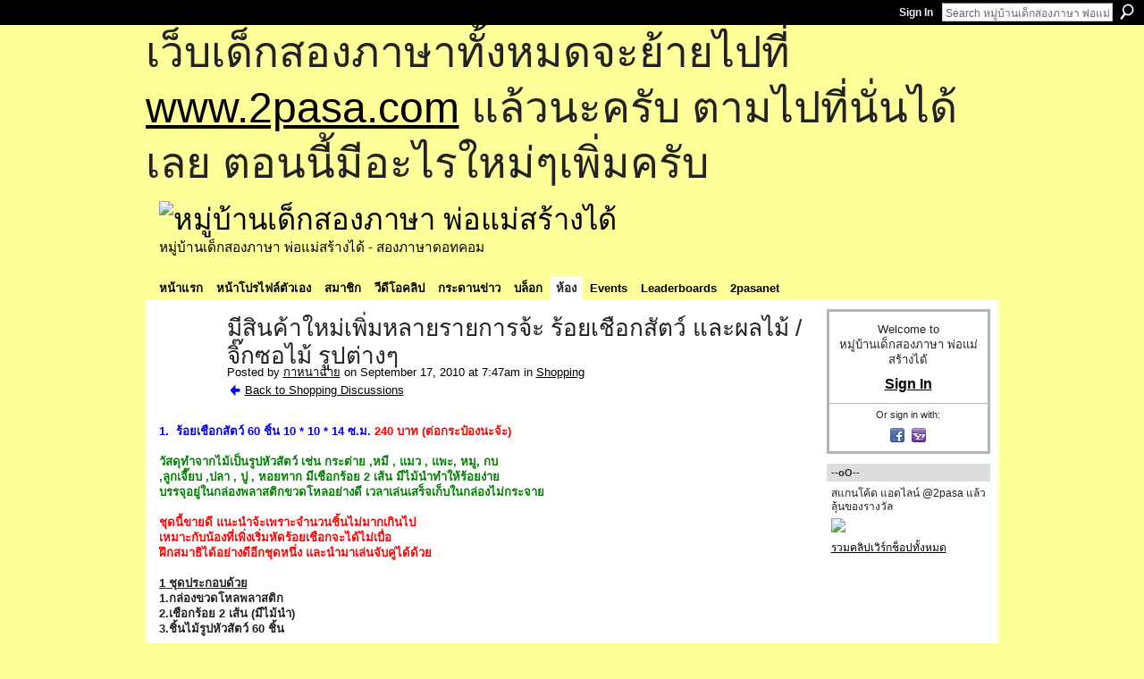

--- FILE ---
content_type: text/html; charset=UTF-8
request_url: https://go2pasa.ning.com/group/shopping/forum/topics/2456660:Topic:413369?commentId=2456660%3AComment%3A413439&groupId=2456660%3AGroup%3A37135
body_size: 82422
content:
<!DOCTYPE html>
<html lang="en" xmlns:og="http://ogp.me/ns#" xmlns:fb="http://www.facebook.com/2008/fbml">
    <head data-layout-view="default">
<script>
    window.dataLayer = window.dataLayer || [];
        </script>
<!-- Google Tag Manager -->
<script>(function(w,d,s,l,i){w[l]=w[l]||[];w[l].push({'gtm.start':
new Date().getTime(),event:'gtm.js'});var f=d.getElementsByTagName(s)[0],
j=d.createElement(s),dl=l!='dataLayer'?'&l='+l:'';j.async=true;j.src=
'https://www.googletagmanager.com/gtm.js?id='+i+dl;f.parentNode.insertBefore(j,f);
})(window,document,'script','dataLayer','GTM-T5W4WQ');</script>
<!-- End Google Tag Manager -->
            <meta http-equiv="Content-Type" content="text/html; charset=utf-8" />
    <title>มีสินค้าใหม่เพิ่มหลายรายการจ้ะ   ร้อยเชือกสัตว์ และผลไม้  / จิ๊กซอไม้ รูปต่างๆ - หมู่บ้านเด็กสองภาษา พ่อแม่สร้างได้</title>
    <link rel="icon" href="https://go2pasa.ning.com/favicon.ico" type="image/x-icon" />
    <link rel="SHORTCUT ICON" href="https://go2pasa.ning.com/favicon.ico" type="image/x-icon" />
    <meta name="description" content="1.  ร้อยเชือกสัตว์ 60 ชิ้น 10 * 10 * 14 ซ.ม. 240 บาท (ต่อกระป๋องนะจ้ะ) วัสดุทำจากไม้เป็นรูปหัวสัตว์ เช่น กระต่าย ,หมี , แมว , แพะ, หมู, กบ,ลูกเจี๊ยบ ,ปลา , ปู…" />
<meta name="title" content="มีสินค้าใหม่เพิ่มหลายรายการจ้ะ   ร้อยเชือกสัตว์ และผลไม้  / จิ๊กซอไม้ รูปต่างๆ" />
<meta property="og:type" content="website" />
<meta property="og:url" content="https://go2pasa.ning.com/forum/topics/2456660:Topic:413369?groupUrl=shopping&amp;commentId=2456660%3AComment%3A413439&amp;groupId=2456660%3AGroup%3A37135" />
<meta property="og:title" content="มีสินค้าใหม่เพิ่มหลายรายการจ้ะ   ร้อยเชือกสัตว์ และผลไม้  / จิ๊กซอไม้ รูปต่างๆ" />
<meta property="og:image" content="http://storage.ning.com/topology/rest/1.0/file/get/1799789149?profile=original">
<meta name="twitter:card" content="summary" />
<meta name="twitter:title" content="มีสินค้าใหม่เพิ่มหลายรายการจ้ะ   ร้อยเชือกสัตว์ และผลไม้  / จิ๊กซอไม้ รูปต่างๆ" />
<meta name="twitter:description" content="1.  ร้อยเชือกสัตว์ 60 ชิ้น 10 * 10 * 14 ซ.ม. 240 บาท (ต่อกระป๋องนะจ้ะ) วัสดุทำจากไม้เป็นรูปหัวสัตว์ เช่น กระต่าย ,หมี , แมว , แพะ, หมู, กบ,ลูกเจี๊ยบ ,ปลา , ปู…" />
<meta name="twitter:image" content="http://storage.ning.com/topology/rest/1.0/file/get/1799789149?profile=original" />
<link rel="image_src" href="http://storage.ning.com/topology/rest/1.0/file/get/1799789149?profile=original" />
<script type="text/javascript">
    djConfig = { preventBackButtonFix: false, isDebug: false }
ning = {"CurrentApp":{"premium":true,"iconUrl":"https:\/\/storage.ning.com\/topology\/rest\/1.0\/file\/get\/2746066259?profile=UPSCALE_150x150","url":"httpsgo2pasa.ning.com","domains":["2pasa.com"],"online":true,"privateSource":true,"id":"go2pasa","appId":2456660,"description":"\u0e08\u0e32\u0e01\u0e1a\u0e49\u0e32\u0e19\u0e44\u0e21\u0e48\u0e01\u0e35\u0e48\u0e2b\u0e25\u0e31\u0e07\u0e02\u0e2d\u0e07\u0e1c\u0e39\u0e49\u0e40\u0e2b\u0e47\u0e19\u0e14\u0e49\u0e27\u0e22\u0e01\u0e31\u0e1a\u0e41\u0e19\u0e27\u0e17\u0e32\u0e07\u0e2a\u0e2d\u0e19\u0e20\u0e32\u0e29\u0e32\u0e17\u0e35\u0e48\u0e2a\u0e2d\u0e07\u0e43\u0e2b\u0e49\u0e01\u0e31\u0e1a\u0e25\u0e39\u0e01 \u0e42\u0e14\u0e22\u0e43\u0e0a\u0e49\u0e27\u0e34\u0e18\u0e35\u0e2a\u0e2d\u0e19\u0e41\u0e1a\u0e1a\u0e40\u0e14\u0e47\u0e01\u0e2a\u0e2d\u0e07\u0e20\u0e32\u0e29\u0e32 \u0e17\u0e33\u0e43\u0e2b\u0e49\u0e40\u0e01\u0e34\u0e14\u0e04\u0e23\u0e2d\u0e1a\u0e04\u0e23\u0e31\u0e27\u0e2a\u0e2d\u0e07\u0e20\u0e32\u0e29\u0e32\u0e02\u0e36\u0e49\u0e19\u0e40\u0e1b\u0e47\u0e19\u0e2b\u0e21\u0e39\u0e48\u0e1a\u0e49\u0e32\u0e19\u0e41\u0e2b\u0e48\u0e07\u0e19\u0e35\u0e49","name":"\u0e2b\u0e21\u0e39\u0e48\u0e1a\u0e49\u0e32\u0e19\u0e40\u0e14\u0e47\u0e01\u0e2a\u0e2d\u0e07\u0e20\u0e32\u0e29\u0e32 \u0e1e\u0e48\u0e2d\u0e41\u0e21\u0e48\u0e2a\u0e23\u0e49\u0e32\u0e07\u0e44\u0e14\u0e49","owner":"pongrapee","createdDate":"2008-10-31T12:21:26.127Z","runOwnAds":false},"CurrentProfile":null,"maxFileUploadSize":5};
        (function(){
            if (!window.ning) { return; }

            var age, gender, rand, obfuscated, combined;

            obfuscated = document.cookie.match(/xgdi=([^;]+)/);
            if (obfuscated) {
                var offset = 100000;
                obfuscated = parseInt(obfuscated[1]);
                rand = obfuscated / offset;
                combined = (obfuscated % offset) ^ rand;
                age = combined % 1000;
                gender = (combined / 1000) & 3;
                gender = (gender == 1 ? 'm' : gender == 2 ? 'f' : 0);
                ning.viewer = {"age":age,"gender":gender};
            }
        })();

        if (window.location.hash.indexOf('#!/') == 0) {
        window.location.replace(window.location.hash.substr(2));
    }
    window.xg = window.xg || {};
xg.captcha = {
    'shouldShow': false,
    'siteKey': '6Ldf3AoUAAAAALPgNx2gcXc8a_5XEcnNseR6WmsT'
};
xg.addOnRequire = function(f) { xg.addOnRequire.functions.push(f); };
xg.addOnRequire.functions = [];
xg.addOnFacebookLoad = function (f) { xg.addOnFacebookLoad.functions.push(f); };
xg.addOnFacebookLoad.functions = [];
xg._loader = {
    p: 0,
    loading: function(set) {  this.p++; },
    onLoad: function(set) {
                this.p--;
        if (this.p == 0 && typeof(xg._loader.onDone) == 'function') {
            xg._loader.onDone();
        }
    }
};
xg._loader.loading('xnloader');
if (window.bzplcm) {
    window.bzplcm._profileCount = 0;
    window.bzplcm._profileSend = function() { if (window.bzplcm._profileCount++ == 1) window.bzplcm.send(); };
}
xg._loader.onDone = function() {
            if(window.bzplcm)window.bzplcm.start('ni');
        xg.shared.util.parseWidgets();    var addOnRequireFunctions = xg.addOnRequire.functions;
    xg.addOnRequire = function(f) { f(); };
    try {
        if (addOnRequireFunctions) { dojo.lang.forEach(addOnRequireFunctions, function(onRequire) { onRequire.apply(); }); }
    } catch (e) {
        if(window.bzplcm)window.bzplcm.ts('nx').send();
        throw e;
    }
    if(window.bzplcm) { window.bzplcm.stop('ni'); window.bzplcm._profileSend(); }
};
window.xn = { track: { event: function() {}, pageView: function() {}, registerCompletedFlow: function() {}, registerError: function() {}, timer: function() { return { lapTime: function() {} }; } } };</script>
<meta name="medium" content="news" /><link rel="alternate" type="application/atom+xml" title="มีสินค้าใหม่เพิ่มหลายรายการจ้ะ   ร้อยเชือกสัตว์ และผลไม้  / จิ๊กซอไม้ รูปต่างๆ - หมู่บ้านเด็กสองภาษา พ่อแม่สร้างได้" href="https://go2pasa.ning.com/forum/topics/2456660:Topic:413369?groupUrl=shopping&amp;commentId=2456660%3AComment%3A413439&amp;groupId=2456660%3AGroup%3A37135&amp;feed=yes&amp;xn_auth=no" /><link rel="alternate" type="application/atom+xml" title="Shopping - หมู่บ้านเด็กสองภาษา พ่อแม่สร้างได้" href="https://go2pasa.ning.com/group/shopping/forum?sort=mostRecent&amp;feed=yes&amp;xn_auth=no" />
<style type="text/css" media="screen,projection">
#xg_navigation ul div.xg_subtab ul li a {
    color:#555555;
    background:#F2F2F2;
}
#xg_navigation ul div.xg_subtab ul li a:hover {
    color:#222222;
    background:#D3DADE;
}
</style>

<style type="text/css" media="screen,projection">
@import url("https://static.ning.com/socialnetworkmain/widgets/index/css/common.min.css?xn_version=1229287718");
@import url("https://static.ning.com/socialnetworkmain/widgets/forum/css/component.min.css?xn_version=148829171");

</style>

<style type="text/css" media="screen,projection">
@import url("/generated-69468fcb9b5103-99555189-css?xn_version=202512201152");

</style>

<style type="text/css" media="screen,projection">
@import url("/generated-69468fcb305ed3-28803778-css?xn_version=202512201152");

</style>

<!--[if IE 6]>
    <link rel="stylesheet" type="text/css" href="https://static.ning.com/socialnetworkmain/widgets/index/css/common-ie6.min.css?xn_version=463104712" />
<![endif]-->
<!--[if IE 7]>
<link rel="stylesheet" type="text/css" href="https://static.ning.com/socialnetworkmain/widgets/index/css/common-ie7.css?xn_version=2712659298" />
<![endif]-->
<link rel="EditURI" type="application/rsd+xml" title="RSD" href="https://go2pasa.ning.com/profiles/blog/rsd" />
<script type="text/javascript">(function(a,b){if(/(android|bb\d+|meego).+mobile|avantgo|bada\/|blackberry|blazer|compal|elaine|fennec|hiptop|iemobile|ip(hone|od)|iris|kindle|lge |maemo|midp|mmp|netfront|opera m(ob|in)i|palm( os)?|phone|p(ixi|re)\/|plucker|pocket|psp|series(4|6)0|symbian|treo|up\.(browser|link)|vodafone|wap|windows (ce|phone)|xda|xiino/i.test(a)||/1207|6310|6590|3gso|4thp|50[1-6]i|770s|802s|a wa|abac|ac(er|oo|s\-)|ai(ko|rn)|al(av|ca|co)|amoi|an(ex|ny|yw)|aptu|ar(ch|go)|as(te|us)|attw|au(di|\-m|r |s )|avan|be(ck|ll|nq)|bi(lb|rd)|bl(ac|az)|br(e|v)w|bumb|bw\-(n|u)|c55\/|capi|ccwa|cdm\-|cell|chtm|cldc|cmd\-|co(mp|nd)|craw|da(it|ll|ng)|dbte|dc\-s|devi|dica|dmob|do(c|p)o|ds(12|\-d)|el(49|ai)|em(l2|ul)|er(ic|k0)|esl8|ez([4-7]0|os|wa|ze)|fetc|fly(\-|_)|g1 u|g560|gene|gf\-5|g\-mo|go(\.w|od)|gr(ad|un)|haie|hcit|hd\-(m|p|t)|hei\-|hi(pt|ta)|hp( i|ip)|hs\-c|ht(c(\-| |_|a|g|p|s|t)|tp)|hu(aw|tc)|i\-(20|go|ma)|i230|iac( |\-|\/)|ibro|idea|ig01|ikom|im1k|inno|ipaq|iris|ja(t|v)a|jbro|jemu|jigs|kddi|keji|kgt( |\/)|klon|kpt |kwc\-|kyo(c|k)|le(no|xi)|lg( g|\/(k|l|u)|50|54|\-[a-w])|libw|lynx|m1\-w|m3ga|m50\/|ma(te|ui|xo)|mc(01|21|ca)|m\-cr|me(rc|ri)|mi(o8|oa|ts)|mmef|mo(01|02|bi|de|do|t(\-| |o|v)|zz)|mt(50|p1|v )|mwbp|mywa|n10[0-2]|n20[2-3]|n30(0|2)|n50(0|2|5)|n7(0(0|1)|10)|ne((c|m)\-|on|tf|wf|wg|wt)|nok(6|i)|nzph|o2im|op(ti|wv)|oran|owg1|p800|pan(a|d|t)|pdxg|pg(13|\-([1-8]|c))|phil|pire|pl(ay|uc)|pn\-2|po(ck|rt|se)|prox|psio|pt\-g|qa\-a|qc(07|12|21|32|60|\-[2-7]|i\-)|qtek|r380|r600|raks|rim9|ro(ve|zo)|s55\/|sa(ge|ma|mm|ms|ny|va)|sc(01|h\-|oo|p\-)|sdk\/|se(c(\-|0|1)|47|mc|nd|ri)|sgh\-|shar|sie(\-|m)|sk\-0|sl(45|id)|sm(al|ar|b3|it|t5)|so(ft|ny)|sp(01|h\-|v\-|v )|sy(01|mb)|t2(18|50)|t6(00|10|18)|ta(gt|lk)|tcl\-|tdg\-|tel(i|m)|tim\-|t\-mo|to(pl|sh)|ts(70|m\-|m3|m5)|tx\-9|up(\.b|g1|si)|utst|v400|v750|veri|vi(rg|te)|vk(40|5[0-3]|\-v)|vm40|voda|vulc|vx(52|53|60|61|70|80|81|83|85|98)|w3c(\-| )|webc|whit|wi(g |nc|nw)|wmlb|wonu|x700|yas\-|your|zeto|zte\-/i.test(a.substr(0,4)))window.location.replace(b)})(navigator.userAgent||navigator.vendor||window.opera,'https://go2pasa.ning.com/m/group/discussion?id=2456660%3ATopic%3A413369');</script>
    </head>
    <body>
<!-- Google Tag Manager (noscript) -->
<noscript><iframe src="https://www.googletagmanager.com/ns.html?id=GTM-T5W4WQ"
height="0" width="0" style="display:none;visibility:hidden"></iframe></noscript>
<!-- End Google Tag Manager (noscript) -->
        <div id='fb-root'></div>
<script>
  window.fbAsyncInit = function () {
    FB.init({
      appId      : null, 
      status     : true,   
      cookie     : true,   
      xfbml      : true, 
      version    : 'v2.3'  
    });
    var n = xg.addOnFacebookLoad.functions.length;
    for (var i = 0; i < n; i++) {
      xg.addOnFacebookLoad.functions[i]();
    }
    xg.addOnFacebookLoad = function (f) { f(); };
    xg.addOnFacebookLoad.functions = [];
  };
  (function() {
    var e = document.createElement('script');
    e.src = document.location.protocol + '//connect.facebook.net/en_US/sdk.js';
    e.async = true;
    document.getElementById('fb-root').appendChild(e);
  })();
</script>        <div id="xn_bar">
            <div id="xn_bar_menu">
                <div id="xn_bar_menu_branding" >
                                    </div>

                <div id="xn_bar_menu_more">
                    <form id="xn_bar_menu_search" method="GET" action="https://go2pasa.ning.com/main/search/search">
                        <fieldset>
                            <input type="text" name="q" id="xn_bar_menu_search_query" value="Search หมู่บ้านเด็กสองภาษา พ่อแม่สร้างได้" _hint="Search หมู่บ้านเด็กสองภาษา พ่อแม่สร้างได้" accesskey="4" class="text xj_search_hint" />
                            <a id="xn_bar_menu_search_submit" href="#" onclick="document.getElementById('xn_bar_menu_search').submit();return false">Search</a>
                        </fieldset>
                    </form>
                </div>

                            <ul id="xn_bar_menu_tabs">
                                            <li><a href="https://go2pasa.ning.com/main/authorization/signIn?target=https%3A%2F%2Fgo2pasa.ning.com%2Fforum%2Ftopics%2F2456660%3ATopic%3A413369%3FgroupUrl%3Dshopping%26commentId%3D2456660%253AComment%253A413439%26groupId%3D2456660%253AGroup%253A37135">Sign In</a></li>
                                    </ul>
                        </div>
        </div>
        
        <div id="xg_ad_above_header" class="xg_ad xj_ad_above_header"><div class="xg_module module-plain  html_module module_text xg_reset" data-module_name="text"
        >
            <div class="xg_module_body xg_user_generated">
            <p><span style="font-size: 36pt;">เว็บเด็กสองภาษาทั้งหมดจะย้ายไปที่ <a href="http://www.2pasa.com" target="_blank" rel="noopener">www.2pasa.com</a> แล้วนะครับ ตามไปที่นั่นได้เลย ตอนนี้มีอะไรใหม่ๆเพิ่มครับ</span></p>
        </div>
        </div>
</div>
        <div id="xg" class="xg_theme xg_widget_forum xg_widget_forum_topic xg_widget_forum_topic_show" data-layout-pack="classic">
            <div id="xg_head">
                <div id="xg_masthead">
                    <p id="xg_sitename"><a id="application_name_header_link" href="/"><img src="https://storage.ning.com/topology/rest/1.0/file/get/1979825705?profile=RESIZE_320x320" alt="หมู่บ้านเด็กสองภาษา พ่อแม่สร้างได้"></a></p>
                    <p id="xg_sitedesc" class="xj_site_desc">หมู่บ้านเด็กสองภาษา พ่อแม่สร้างได้ - สองภาษาดอทคอม</p>
                </div>
                <div id="xg_navigation">
                    <ul>
    <li id="xg_tab_main" class="xg_subtab"><a href="/"><span>หน้าแรก</span></a></li><li id="xg_tab_profile" class="xg_subtab"><a href="/profiles"><span>หน้าโปรไฟล์ตัวเอง</span></a></li><li id="xg_tab_members" class="xg_subtab"><a href="/profiles/members/"><span>สมาชิก</span></a></li><li id="xg_tab_video" class="xg_subtab"><a href="/video"><span>วีดีโอคลิป</span></a></li><li id="xg_tab_forum" class="xg_subtab"><a href="/forum"><span>กระดานข่าว</span></a></li><li id="xg_tab_blogs" class="xg_subtab"><a href="/profiles/blog/list"><span>บล็อก</span></a></li><li id="xg_tab_groups" class="xg_subtab this"><a href="/groups"><span>ห้อง</span></a></li><li id="xg_tab_events" class="xg_subtab"><a href="/events"><span>Events</span></a></li><li id="xg_tab_leaderboards" class="xg_subtab"><a href="/leaderboards"><span>Leaderboards</span></a></li><li id="xg_tab_xn0" class="xg_subtab"><a href="/page/2pasanet-1"><span>2pasanet</span></a></li></ul>

                </div>
            </div>
            
            <div id="xg_body">
                
                <div class="xg_column xg_span-16 xj_classic_canvas">
                    <div class="xg_module xg_module_with_dialog">
    <div class="xg_headline xg_headline-img xg_headline-2l">
    <div class="ib"><span class="xg_avatar"><a class="fn url" href="http://go2pasa.ning.com/profile/1j580xhdwo1m1"  title="กาหนาฉ่าย"><span class="table_img dy-avatar dy-avatar-64 "><img  class="photo photo" src="https://storage.ning.com/topology/rest/1.0/file/get/1959262947?profile=RESIZE_64x64&amp;width=64&amp;height=64&amp;crop=1%3A1" alt="" /></span></a></span></div>
<div class="tb"><h1>มีสินค้าใหม่เพิ่มหลายรายการจ้ะ   ร้อยเชือกสัตว์ และผลไม้  / จิ๊กซอไม้ รูปต่างๆ</h1>
        <ul class="navigation byline">
            <li><a class="nolink">Posted by </a><a href="/profile/1j580xhdwo1m1">กาหนาฉ่าย</a><a class="nolink"> on September 17, 2010 at 7:47am in </a><a href="https://go2pasa.ning.com/group/shopping">Shopping</a></li>
            <li><a href="https://go2pasa.ning.com/group/shopping/forum" class="xg_sprite xg_sprite-back">Back to Shopping Discussions</a></li>
        </ul>
    </div>
</div>
    <div class="xg_module_body">
        <div class="discussion" data-category-id="">
            <div class="description">
                                <div class="xg_user_generated">
                    <font color="blue"><b>1.  ร้อยเชือกสัตว์ 60 ชิ้น 10 * 10 * 14 ซ.ม.</b></font> <font color="red"><b>240 บาท (ต่อกระป๋องนะจ้ะ)</b></font> <br/><br/><font color="green"><b>วัสดุทำจากไม้เป็นรูปหัวสัตว์ เช่น กระต่าย ,หมี , แมว , แพะ, หมู, กบ<br/>,ลูกเจี๊ยบ ,ปลา , ปู , หอยทาก มีเชือกร้อย 2 เส้น มีไม้นำทำให้ร้อยง่าย<br/>บรรจุอยู่ในกล่องพลาสติกขวดโหลอย่างดี เวลาเล่นเสร็จเก็บในกล่องไม่กระจาย</b></font> <br/><br/><font color="red"><b>ชุดนี้ขายดี แนะนำจ้ะเพราะจำนวนชิ้นไม่มากเกินไป<br/>เหมาะกับน้องที่เพิ่งเริ่มหัดร้อยเชือกจะได้ไม่เบื่อ<br/>ฝึกสมาธิได้อย่างดีอีกชุดหนึ่ง และนำมาเล่นจับคู่ได้ด้วย</b></font> <br/><br/><u><b>1 ชุดประกอบด้วย</b></u> <br/><b>1.กล่องขวดโหลพลาสติก<br/>2.เชือกร้อย 2 เส้น (มีไม้นำ)<br/>3.ชิ้นไม้รูปหัวสัตว์ 60 ชิ้น</b> <br/><br/><u><b>วิธีเล่น</b></u> <br/><font color="blue"><b>1.ร้อยแบ่งชนิดสัตว์<br/>น้องจะได้เข้าใจถึงความแตกต่างของสัตว์ชนิดต่างๆ <br/>2.ร้อยเรียงตามสีหรือสลับสี<br/>- ร้อยเรียงตามสี เช่น ร้อยสีเดียวกันให้หมดทีละสีไปเรื่อยๆ<br/>- ร้อยสลับสี เช่น แดง - เขียว - เหลือง - น้ำเงิน - ฟ้า - ชมพู<br/>แล้วเริ่มใหม่อีกครั้งเรียงตามสีข้างต้น เป็นการร้อยแบบอนุกรม (pattern) <br/>3.นำมาเล่นจับคู่สัตว์ได้ ทั้งหมด 60 ชิ้น (30 คู่) สัตว์ทั้งหมด 10 ชนิด</b></font> <br/><br/><font color="red"><b>- การร้อยเชือกเป็นการฝึกสมาธิให้นิ่งและฝึกกล้ามเนื้อมัดเล็ก ฝึกทักษะตาและมือให้สัมพันธ์สอดคล้องกัน<br/>- เรียนรู้เรื่องสี / เรื่องชนิดของสัตว์<br/></b></font><font color="blue"><b><br/></b></font>
<p style="text-align: left;"><img alt="" src="https://storage.ning.com/topology/rest/1.0/file/get/1799789149?profile=original"/></p>
<p style="text-align: left;"><img alt="" src="https://storage.ning.com/topology/rest/1.0/file/get/1799789304?profile=original"/></p>
<br/><font color="blue"><b><br/><br/>2.ร้อยเชือกหลากสี (Lacing Beads) ของ Melissa Doug 4 * 24.5 * 19 ซ.ม.</b></font> <font color="red"><b>490 บาท</b></font> <br/><br/><font color="green"><b>วัสดุทำจากไม้อย่างดีบรรจุในกล่องไม้สวยงาม หลากสีสัน ดึงดูดให้ชวนเล่น ของ Melissa Doug อิตาลี มีประโยชน์ค่ะชุดนี้เป็นการฝึกสมาธิอย่างดี<br/>ไม้ชิ้นใหญ่จับถนัดมือเหมาะกับน้องๆที่เริ่มหัดร้อยเชือก ทำให้ไม่เบื่อง่าย<br/>ตัวเชือกมีหัวนำทำให้ร้อยง่าย</b></font> <br/><br/><u><b>1 ชุดประกอบด้วย</b></u> <br/><font color="blue"><b>1.ชิ้นไม้รูปทรงต่างๆ 27 ชิ้น <br/>2.เชือก 2 เส้น (มีตัวนำ)</b></font> <br/><br/><font color="red"><b>- ฝึกสมาธิและฝึกความสัมพันธ์ของตาและมือให้สอดคล้องกัน<br/>- เรียนรู้เรื่องรูปทรง / ตัวเลข 1 - 10 / จำนวนนับ</b></font> <br/><br/><p style="text-align: left;"><img alt="" src="https://storage.ning.com/topology/rest/1.0/file/get/1799789521?profile=original"/></p>
<p style="text-align: left;"><img alt="" src="https://storage.ning.com/topology/rest/1.0/file/get/1799789655?profile=original"/></p>
<p style="text-align: left;"><img alt="" src="https://storage.ning.com/topology/rest/1.0/file/get/1799789770?profile=original"/></p>
<p style="text-align: left;"><br/></p>
<p style="text-align: left;"><br/></p>
<p style="text-align: left;"><br/></p>
<font color="blue"><b>3.Feel &amp; Find ของ Imaginarium (Toy R Us)</b></font> <font color="red"><b>ราคา 520 บาท</b></font> <br/><br/><font color="green"><b>วัสดุทำจากไม้อย่างดี ของ Imaginarium (Toy R Us) ส่งญี่ปุ่น<br/>มีถุงผ้าอย่างดีสำหรับเก็บบล็อคไม้ถือไปเล่นได้สะดวก ชุดนี้แนะนำค่ะ<br/>มีประโยชน์มากเป็นการฝึกสมาธิและฝึกเชาวน์ ไหวพริบ เรียนรู้คำศัพท์พื้นฐาน<br/>สิ่งที่อยู่รอบตัวทั้งภาษาอังกฤษและญี่ปุ่น</b></font> <br/><br/><u><b>1 ชุด ประกอบด้วย</b></u> <br/><br/><b>1.บล็อคไม้รูปต่างๆ 22 ชิ้น (ขนาดเฉลี่ย 1.5 - 6.5 ซ.ม.) เช่น เป็ด<br/>,ไก่ ,สุนัข ,แกะ ,แมว ,ช้าง ,วัว ,กระต่าย ,สามเหลี่ยม ,สี่เหลี่ยม ,วงกลม<br/>,หัวใจ ,ดาว, เครื่องหมายบวก ,ร่ม ,จักรยาน ,รถ ,รถไฟ , เครื่องบิน ,เรือ,<br/>คน ,ต้นไม้ <br/>2.บล็อคไม้สี่เหลี่ยมฉลุรูปเงา 22 ชิ้น ด้านหลังบล๊อคไม้มีคำศัพท์ภาษาอังกฤษและภาษาญี่ปุ่น <br/><br/>3.ถุงผ้าสำหรับใส่บล็อค 24 * 34 ซ.ม.</b> <br/><br/><b><u>วิธีเล่น</u></b> <br/><b>1.นำบล็อคไม้รูปต่างๆไปใส่ในบล็อคไม้ฉลุรูปเงาให้ถูกต้อง</b> <br/><br/><font color="blue"><b>คุณแม่อาจจะเล่าเรื่องราวโดยใช้บล็อคไม้ที่ให้มาผูกเป็นเรื่องราว เล่าเป็นนิทานให้น้องฟังได้จ้ะ</b></font> <br/><br/><font color="red"><b>- ฝึกสมาธิและฝึกเชาวน์ ไหวพริบ ปฏิภาณ<br/>- เรียนรู้คำศัพท์พื้นฐาน สิ่งที่อยู่รอบตัวทั้งภาษาอังกฤษและญี่ปุ่น <br/>- เรียนรู้เรื่องสี และรูปทรงต่างๆ</b></font> <br/><p style="text-align: left;"><img alt="" src="https://storage.ning.com/topology/rest/1.0/file/get/1799792380?profile=original"/></p>
<p style="text-align: left;"><img alt="" src="https://storage.ning.com/topology/rest/1.0/file/get/1799792612?profile=original"/></p>
<p style="text-align: left;"><img alt="" src="https://storage.ning.com/topology/rest/1.0/file/get/1799792673?profile=original"/></p>
<p style="text-align: left;"><img alt="" src="https://storage.ning.com/topology/rest/1.0/file/get/1799792770?profile=original"/></p>
<br/><p style="text-align: left;"><img alt="" src="https://storage.ning.com/topology/rest/1.0/file/get/1799792855?profile=original"/></p>
<p style="text-align: left;"><br/></p>
<p style="text-align: left;"><br/></p>
<p style="text-align: left;">4.<font color="blue"><b>จิ๊กซอยานพาหนะ 12 * 9 นิ้ว</b></font> <font color="red"><b>150 บาท</b></font> <br/></p>
<font color="blue"><b>วัสดุทำจากไม้ สีสันสวยงาม เรียนรู้ประเภทของยานพาหนะทั้งทางบก ทางอากาศ<br/>
และทางน้ำ ว่าแต่ละชนิดใช้กับอาชีพอะไร เป็นการฝึกความช่างสังเกต</b></font> <br/><br/> <b><u>1 ชุดประกอบด้วย 9 ชิ้น</u></b> <br/>1.จิ๊กซอยานพาหนะ เช่น เครื่องบิน, รถไฟ, โบกี้ถ่านหิน,โบกี้ตู้สัมภาระ,รถตำรวจ ,รถดับเพลิง ,รถโรงเรียน ,เรือเดินสมุทร ,เรือใบ<p><br/></p>
<p style="text-align: left;"><img src="https://storage.ning.com/topology/rest/1.0/file/get/1799792938?profile=original" alt=""/></p>
<p style="text-align: left;"><img src="https://storage.ning.com/topology/rest/1.0/file/get/1799793090?profile=original" alt=""/></p>
<p style="text-align: left;"><img src="https://storage.ning.com/topology/rest/1.0/file/get/1799796027?profile=original" alt=""/></p>
<p><br/></p>
<font color="blue"><b>5 .จิ๊กซอรูปทรงเรขาคณิต 12 * 9 นิ้ว</b></font> <font color="red"><b>150 บาท</b></font> <br/> <font color="green"><b>วัสดุทำจากไม้ สีสันสวยงาม เรียนรู้รูปทรงเรขาคณิตแบบต่างๆ
พร้อมคำศัพท์ภาษาอังกฤษของรูปทรงนั้นๆ เป็นการฝึกความช่างสังเกต<br/>
และเรียนรู้เรื่องสี</b></font> <br/><br/> <u><b>1 ชุดประกอบด้วย 8 ชิ้น</b></u> <br/>1.จิ๊กซอรูปทรงเรขาคณิตแบบต่าง ๆ <br/>- วงกลม ( Circle )<br/>- สี่เหลี่ยมจัตุรัส ( Square )<br/>- สี่เหลี่ยมข้าวหลามตัด ( Diamond )<br/>- สี่เหลี่ยมผืนผ้า ( Rectangle )<br/>- สามเหลี่ยม ( Triangle )<br/>- หัวใจ ( Heart )<br/>- ดาว ( Star)<br/>- วงรี (Oval )<p><br/></p>
<p style="text-align: left;"><img src="https://storage.ning.com/topology/rest/1.0/file/get/1799798958?profile=original" alt=""/></p>
<p style="text-align: left;"><img src="https://storage.ning.com/topology/rest/1.0/file/get/1799799055?profile=original" alt=""/></p>
<p style="text-align: left;"><img src="https://storage.ning.com/topology/rest/1.0/file/get/1799799159?profile=original" alt=""/></p>
<p style="text-align: left;"><br/></p>
<p style="text-align: left;"><br/></p>
<font color="blue"><b>6 .จิ๊กซอสัตว์เลี้ยงในบ้าน 12 * 9 นิ้ว</b></font> <font color="red"><b>150 บาท</b></font> <br/> <font color="green"><b>วัสดุทำจากไม้ สีสันสวยงาม
เรียนรู้เรื่องชนิดของสัตว์เลี้ยงในบ้านชนิดต่างๆ ฝึกความช่างสังเกต จดจำ<br/>
และฝึกทักษะตาและมือให้สัมพันธ์สอดคล้องกัน</b></font> <br/><br/> <u><b>1 ชุดประกอบด้วย 7 ชิ้น</b></u> <br/>1.จิ๊กซอสัตว์เลี้ยงในบ้าน เช่น สุนัข , แมว ,นกแก้ว ,ปลาทอง ,กระต่าย ,กิ้งก่า , หนู<p style="text-align: left;"><br/></p>
<p style="text-align: left;"><img src="https://storage.ning.com/topology/rest/1.0/file/get/1799799332?profile=original" alt=""/></p>
<p style="text-align: left;"><img src="https://storage.ning.com/topology/rest/1.0/file/get/1799802037?profile=original" alt=""/></p>
<p style="text-align: left;"><img src="https://storage.ning.com/topology/rest/1.0/file/get/1799802062?profile=original" alt=""/></p>
<p style="text-align: left;"><br/></p>
<font color="blue"><b>7 .จิ๊กซอสัตว์ในฟาร์ม 12 * 9 นิ้ว</b></font> <font color="red"><b>150 บาท</b></font> <br/> <font color="green"><b>วัสดุทำจากไม้ สีสันสวยงาม
เรียนรู้เรื่องชนิดของสัตว์เลี้ยงในฟาร์มชนิดต่างๆว่าใช้ประโยชน์อะไรบ้าง<br/>
ฝึกความช่างสังเกต จดจำ และฝึกทักษะตาและมือให้สัมพันธ์สอดคล้องกัน</b></font> <br/><br/> <u><b>1 ชุดประกอบด้วย 8 ชิ้น</b></u> <br/>1.จิ๊กซอสัตว์เลี้ยงในฟาร์ม เช่น วัว , แกะ ,แพะ ,หมู ,ไก่ ,เป็ด ,ลูกเจี๊ยบ,ลา<p style="text-align: left;"><br/></p>
<p style="text-align: left;"><img src="https://storage.ning.com/topology/rest/1.0/file/get/1799802076?profile=original" alt=""/></p>
<p style="text-align: left;"><img src="https://storage.ning.com/topology/rest/1.0/file/get/1799804970?profile=original" alt=""/></p>
<p style="text-align: left;"><img src="https://storage.ning.com/topology/rest/1.0/file/get/1799804988?profile=original" alt=""/></p>
<p style="text-align: left;"><br/></p>
<p style="text-align: left;">8.<font color="blue"><b>  จิ๊กซอสัตว์ป่า 12 * 9 นิ้ว</b></font> <font color="red"><b>150 บาท</b></font> <br/></p>
<font color="blue"><b>วัสดุทำจากไม้ สีสันสวยงาม เรียนรู้ชนิดของสัตว์ป่า<br/>
สอนน้องว่าสัตว์ชนิดไหนเป็นอันตรายและดุร้าย ชนิดไหนเป็นสัตว์บก<br/>
หรือสัตว์ครึ่งบกครึ่งน้ำฝึกความช่างสังเกต จดจำ<br/>
และฝึกทักษะตาและมือให้สัมพันธ์สอดคล้องกัน</b></font> <br/><br/> <u><b>1 ชุดประกอบด้วย 8 ชิ้น</b></u> <br/>1.จิ๊กซอสัตว์ป่า เช่น ช้าง ,จรเข้ ,ฮิปโป ,แรด ,ม้าลาย ,สิงโต ,ยีราฟ ,นกกระจอกเทศ<br/><br/><p style="text-align: left;"><img src="https://storage.ning.com/topology/rest/1.0/file/get/1799805151?profile=original" alt=""/></p>
<p style="text-align: left;"><img src="https://storage.ning.com/topology/rest/1.0/file/get/1799805361?profile=original" alt=""/></p>
<p style="text-align: left;"><img src="https://storage.ning.com/topology/rest/1.0/file/get/1799805529?profile=original" alt=""/></p>
<p style="text-align: left;"><br/></p>
<p style="text-align: left;">9.<font color="blue"><b>จิ๊กซอสัตว์ใต้ทะเล 12 * 9 นิ้ว</b></font> <font color="red"><b>150 บาท</b></font> <br/></p>
<font color="blue"><b>วัสดุทำจากไม้ สีสันสวยงาม เรียนรู้ชนิดของสัตว์ใต้ทะเล<br/>
สอนน้องว่าชนิดไหนเป็นอันตรายและดุร้าย ชนิดไหนเป็นสัตว์บก<br/>
หรือสัตว์ครึ่งบกครึ่งน้ำฝึกความช่างสังเกต จดจำ<br/>
และฝึกทักษะตาและมือให้สัมพันธ์สอดคล้องกัน</b></font> <br/><br/> <u><b>1 ชุดประกอบด้วย 7 ชิ้น</b></u> <br/>1.จิ๊กซอสัตว์ใต้ทะเล เช่น ปลาวาฬ ,ปลาฉลาม,ปลาหมึก ,ปลาดาว ,ม้าน้ำ ,ปู<br/><br/><p style="text-align: left;"><img src="https://storage.ning.com/topology/rest/1.0/file/get/1799805615?profile=original" alt=""/></p>
<p style="text-align: left;"><img src="https://storage.ning.com/topology/rest/1.0/file/get/1799805600?profile=original" alt=""/></p>
<p style="text-align: left;"><img src="https://storage.ning.com/topology/rest/1.0/file/get/1799805790?profile=original" alt=""/></p>
<p style="text-align: left;"><br/></p>
<p style="text-align: left;"><br/></p>
<font color="blue"><b>10.  จิ๊กซอแมลง 12 * 9 นิ้ว</b></font> <font color="red"><b>150 บาท</b></font> <br/> <font color="green"><b>วัสดุทำจากไม้ สีสันสวยงาม เรียนรู้ชนิดของแมลงต่างๆ
สอนน้องว่าแมลงชนิดไหนกัดแล้วเป็นอันตราย มีพิษ<br/>
ชนิดไหนมีประโยชน์ช่วยผสมเกสรดอกไม้ ฝึกความช่างสังเกต จดจำ<br/>
และฝึกทักษะตาและมือให้สัมพันธ์สอดคล้องกัน</b></font> <br/><br/> <b><u>1 ชุดประกอบด้วย 7 ชิ้น</u></b> <br/>1.จิ๊กซอแมลง เช่น ผึ้ง ,เต่าทอง,ผีเสื้อ ,หนอน ,แมงมุม, ตัวต่อ<br/><br/><p style="text-align: left;"><img src="https://storage.ning.com/topology/rest/1.0/file/get/1799805948?profile=original" alt=""/></p>
<p style="text-align: left;"><img src="https://storage.ning.com/topology/rest/1.0/file/get/1799805993?profile=original" alt=""/></p>
<p style="text-align: left;"><img src="https://storage.ning.com/topology/rest/1.0/file/get/1799808537?profile=original" alt=""/></p>
<p style="text-align: left;"><br/></p>
<p style="text-align: left;">11.<font color="blue"><b>ร้อยเชือกสัตว์ + ผลไม้ 100 ชิ้น (Fruity Beads)</b></font> <font color="red"><b>420 บาท</b></font> <br/></p>
<br/> <font color="green"><b>วัสดุทำจากไม้ ออกแบบมาน่ารักค่ะเป็นรูปสัตว์ + ผลไม้ ทั้งหมด 100 ชิ้น
สีสันสดใสดึงดูดให้ชวนเล่น บรรจุในถาดไม้<br/>
มีประโยชน์ค่ะชุดนี้เป็นการฝึกสมาธิอย่างดี ตัวเชือกมีหัวนำทำให้ร้อยง่าย<br/>
</b></font> <br/> <br/> <font color="blue"><b>เรียนรู้เรื่องสัตว์และผลไม้ประเภทต่างๆ ที่สำคัญฝึกสมาธิจ้ะ</b></font><br/><br/> <u><b>1 ชุดประกอบด้วย</b></u> <br/> <b>1.ชิ้นไม้รูปสัตว์และผลไม้ 100 ชิ้น <br/>2.เชือก 2 เส้น (มีตัวนำ)</b> <br/><br/> <font color="red"><b>- ฝึกสมาธิและฝึกความสัมพันธ์ของตาและมือให้สอดคล้องกัน<br/>- เรียนรู้เรื่องสี / สัตว์ / ผลไม้ <br/>- พัฒนากล้ามเนื้อมัดเล็กให้แข็งแรง</b></font> <br/><br/><p style="text-align: left;"><img src="https://storage.ning.com/topology/rest/1.0/file/get/1799808706?profile=original" alt=""/></p>
<br/><br/><font color="blue"><b>12. ร้อยเชือกชมพูหวาน (Lacing Beads) ของ Melissa Doug 4 * 24.5 * 19 ซ.ม.</b></font> <font color="red"><b>490 บาท</b></font> <br/> <font color="green"><b>วัสดุทำจากไม้อย่างดีบรรจุในกล่องไม้สวยงาม สีชมพูหวาน ดึงดูดให้ชวนเล่น
ของ Melissa Doug อิตาลี มีประโยชน์ค่ะชุดนี้เป็นการฝึกสมาธิอย่างดี<br/>
ไม้ชิ้นใหญ่จับถนัดมือเหมาะกับน้องๆที่เริ่มหัดร้อยเชือก ทำให้ไม่เบื่อง่าย<br/>
ตัวเชือกมีหัวนำทำให้ร้อยง่าย</b></font> <br/><br/> <u><b>1 ชุดประกอบด้วย</b></u> <br/> <b>1.ชิ้นไม้รูปทรงต่างๆ 27 ชิ้น <br/>2.เชือก 2 เส้น (มีตัวนำ)</b> <br/><br/> <font color="red"><b>- ฝึกสมาธิและฝึกความสัมพันธ์ของตาและมือให้สอดคล้องกัน<br/>- เรียนรู้เรื่องรูปทรง / ตัวเลข 1 - 10 / จำนวนนับ</b></font> <br/><p style="text-align: left;"><br/></p>
<p style="text-align: left;"><img src="https://storage.ning.com/topology/rest/1.0/file/get/1799808859?profile=original" alt=""/></p>
<p style="text-align: left;"><br/></p>
<p style="text-align: left;"><br/></p>
<p><br/></p>
<p>ราคาค่าส่งคิดตามน้ำหนักจริง</p>
<p> </p>
<p>ปล  รายได้บางส่วนจากทุกออเดอร์ของลูกค้าทุกท่าน  พี่ธีจะนำไปร่วมบริจาคให้กะมูลนิธิเด็ก เพื่อเบ่งปันสิ่งดีๆ ที่พวกเรามี ให้กะเด็กๆ คนิอื่นนะ  ร่วมอนุโมทนาบุญด้วยนะจ้ะ</p>
<p> </p>
<p>ปล  ขอขอบคุณ "ผู้ใหญ่บ้าน บิ๊ก" ที่เปิดพื้นที่ตรงนี้ให้กับแม่ๆ อย่างพวกเราได้มีโอกาสแลกเปลี่ยน ซื้อขาย สินค้ากันอย่างฉันท์พี่ฉันท์น้อง  และเกิดมิตรภาพดีๆ ขอขอบคุณจากใจจริงค่ะ</p>
<p> </p>
<p><br/></p>
<p><font color="red"><b><br/><br/><br/> </b></font></p>                </div>
            </div>
        </div>
                    <p class="small" id="tagsList" style="display:none">Tags:<br/></p>
                <div class="left-panel">
                            <p class="share-links clear">
                <a href="http://www.myspace.com/Modules/PostTo/Pages/?t=%E0%B8%A1%E0%B8%B5%E0%B8%AA%E0%B8%B4%E0%B8%99%E0%B8%84%E0%B9%89%E0%B8%B2%E0%B9%83%E0%B8%AB%E0%B8%A1%E0%B9%88%E0%B9%80%E0%B8%9E%E0%B8%B4%E0%B9%88%E0%B8%A1%E0%B8%AB%E0%B8%A5%E0%B8%B2%E0%B8%A2%E0%B8%A3%E0%B8%B2%E0%B8%A2%E0%B8%81%E0%B8%B2%E0%B8%A3%E0%B8%88%E0%B9%89%E0%B8%B0%20%20%20%E0%B8%A3%E0%B9%89%E0%B8%AD%E0%B8%A2%E0%B9%80%E0%B8%8A%E0%B8%B7%E0%B8%AD%E0%B8%81%E0%B8%AA%E0%B8%B1%E0%B8%95%E0%B8%A7%E0%B9%8C%20%E0%B9%81%E0%B8%A5%E0%B8%B0%E0%B8%9C%E0%B8%A5%E0%B9%84%E0%B8%A1%E0%B9%89%20%20%2F%20%E0%B8%88%E0%B8%B4%E0%B9%8A%E0%B8%81%E0%B8%8B%E0%B8%AD%E0%B9%84%E0%B8%A1%E0%B9%89%20%E0%B8%A3%E0%B8%B9%E0%B8%9B%E0%B8%95%E0%B9%88%E0%B8%B2%E0%B8%87%E0%B9%86&c=Check%20out%20%22%E0%B8%A1%E0%B8%B5%E0%B8%AA%E0%B8%B4%E0%B8%99%E0%B8%84%E0%B9%89%E0%B8%B2%E0%B9%83%E0%B8%AB%E0%B8%A1%E0%B9%88%E0%B9%80%E0%B8%9E%E0%B8%B4%E0%B9%88%E0%B8%A1%E0%B8%AB%E0%B8%A5%E0%B8%B2%E0%B8%A2%E0%B8%A3%E0%B8%B2%E0%B8%A2%E0%B8%81%E0%B8%B2%E0%B8%A3%E0%B8%88%E0%B9%89%E0%B8%B0%20%20%20%E0%B8%A3%E0%B9%89%E0%B8%AD%E0%B8%A2%E0%B9%80%E0%B8%8A%E0%B8%B7%E0%B8%AD%E0%B8%81%E0%B8%AA%E0%B8%B1%E0%B8%95%E0%B8%A7%E0%B9%8C%20%E0%B9%81%E0%B8%A5%E0%B8%B0%E0%B8%9C%E0%B8%A5%E0%B9%84%E0%B8%A1%E0%B9%89%20%20%2F%20%E0%B8%88%E0%B8%B4%E0%B9%8A%E0%B8%81%E0%B8%8B%E0%B8%AD%E0%B9%84%E0%B8%A1%E0%B9%89%20%E0%B8%A3%E0%B8%B9%E0%B8%9B%E0%B8%95%E0%B9%88%E0%B8%B2%E0%B8%87%E0%B9%86%22%20on%20%E0%B8%AB%E0%B8%A1%E0%B8%B9%E0%B9%88%E0%B8%9A%E0%B9%89%E0%B8%B2%E0%B8%99%E0%B9%80%E0%B8%94%E0%B9%87%E0%B8%81%E0%B8%AA%E0%B8%AD%E0%B8%87%E0%B8%A0%E0%B8%B2%E0%B8%A9%E0%B8%B2%20%E0%B8%9E%E0%B9%88%E0%B8%AD%E0%B9%81%E0%B8%A1%E0%B9%88%E0%B8%AA%E0%B8%A3%E0%B9%89%E0%B8%B2%E0%B8%87%E0%B9%84%E0%B8%94%E0%B9%89&u=https%3A%2F%2Fgo2pasa.ning.com%2Fxn%2Fdetail%2F2456660%3ATopic%3A413369&l=2" class="post_to_myspace" target="_blank">MySpace</a>            <script>!function(d,s,id){var js,fjs=d.getElementsByTagName(s)[0];if(!d.getElementById(id)){js=d.createElement(s);js.id=id;js.src="//platform.twitter.com/widgets.js";fjs.parentNode.insertBefore(js,fjs);}}(document,"script","twitter-wjs");</script>
                    <span class="xg_tweet">
        <a href="https://twitter.com/share" class="post_to_twitter twitter-share-button" target="_blank"
            data-text="Checking out &quot;มีสินค้าใหม่เพิ่มหลายรายการจ้ะ   ร้อยเชือกสัตว์ และผลไม้  / จิ๊ก&quot; on หมู่บ้านเด็กสองภาษา พ่อแม่สร้างไ:" data-url="https://go2pasa.ning.com/group/shopping/forum/topics/2456660:Topic:413369?commentId=2456660%3AComment%3A413439&amp;groupId=2456660%3AGroup%3A37135" data-count="none" data-dnt="true">Tweet</a>
        </span>
                <a class="post_to_facebook xj_post_to_facebook" href="http://www.facebook.com/share.php?u=https%3A%2F%2Fgo2pasa.ning.com%2Fgroup%2Fshopping%2Fforum%2Ftopics%2F2456660%3ATopic%3A413369%3FcommentId%3D2456660%253AComment%253A413439%26groupId%3D2456660%253AGroup%253A37135%26xg_source%3Dfacebookshare&amp;t=" _url="https://go2pasa.ning.com/group/shopping/forum/topics/2456660:Topic:413369?commentId=2456660%3AComment%3A413439&amp;groupId=2456660%3AGroup%3A37135&amp;xg_source=facebookshare" _title="" _log="{&quot;module&quot;:&quot;forum&quot;,&quot;page&quot;:&quot;topic&quot;,&quot;action&quot;:&quot;show&quot;}">Facebook</a>
    <div class="likebox">
    <div class="facebook-like" data-content-type="Topic" data-content-id="2456660:Topic:413369" data-page-type="detail">
        <fb:like href="https://go2pasa.ning.com/xn/detail/2456660:Topic:413369" layout="button_count" show_faces="false" width="450"></fb:like>
    </div>
</div>
                </p>
                            <script>xg.addOnRequire(function () { xg.post('/main/viewcount/update?xn_out=json', {key: '2456660:Topic:413369', x: '5c9e2c1'}); });</script>                <p class="small dy-clear view-count-container">
    <span class="view-count-label">Views:</span> <span class="view-count">7482</span></p>

                    </div>
                <dl id="cf" class="discussion noindent">
                    </dl>
    </div>
</div>
    <div class="xg_module">
            <div id="discussionReplies" >
            <div class="xg_module_body">
                <h3 id="comments" _scrollTo="cid-2456660:Comment:413439">Replies to This Discussion</h3>
                                    <dl class="discussion clear i0 xg_lightborder">
    <dt class="byline">
        <a name="2456660:Comment:413399" id="cid-2456660:Comment:413399"></a>         <span class="xg_avatar"><a class="fn url" href="http://go2pasa.ning.com/profile/1y9uj1a9lx7na"  title="พัชรีรัตน์  (แม่น้องไอริส)"><span class="table_img dy-avatar dy-avatar-48 "><img  class="photo photo left" src="https://storage.ning.com/topology/rest/1.0/file/get/1979825793?profile=original&amp;width=48&amp;height=48&amp;crop=1%3A1" alt="" /></span></a></span><a name="2456660Comment413399" href="https://go2pasa.ning.com/xn/detail/2456660:Comment:413399" title="Permalink to this Reply" class="xg_icon xg_icon-permalink">Permalink</a> Reply by <a href="https://go2pasa.ning.com/group/shopping/forum/topic/listForContributor?user=1y9uj1a9lx7na" class="fn url">พัชรีรัตน์  (แม่น้องไอริส)</a> on <span class="timestamp">September 17, 2010 at 8:06am</span>    </dt>
        <dd>
                        <div class="description" id="desc_2456660Comment413399"><div class="xg_user_generated">พี่ธีร์ ขา โทษทีน่ะค่ะ พอไปบอกคุณสา แล้วเค้าบอกฝากเพื่อนที่ทำงานซื้อแล้วค่ะ ขอโทษจริงๆค่ะ</div></div>
                </dd>
        <dd>
        <ul class="actionlinks">
    <li class="actionlink"></li>    </ul>
</dl>
<dl class="discussion clear i0 xg_lightborder">
    <dt class="byline">
        <a name="2456660:Comment:413404" id="cid-2456660:Comment:413404"></a>         <span class="xg_avatar"><a class="fn url" href="http://go2pasa.ning.com/profile/1j580xhdwo1m1"  title="กาหนาฉ่าย"><span class="table_img dy-avatar dy-avatar-48 "><img  class="photo photo left" src="https://storage.ning.com/topology/rest/1.0/file/get/1959262947?profile=RESIZE_48X48&amp;width=48&amp;height=48&amp;crop=1%3A1" alt="" /></span></a></span><a name="2456660Comment413404" href="https://go2pasa.ning.com/xn/detail/2456660:Comment:413404" title="Permalink to this Reply" class="xg_icon xg_icon-permalink">Permalink</a> Reply by <a href="https://go2pasa.ning.com/group/shopping/forum/topic/listForContributor?user=1j580xhdwo1m1" class="fn url">กาหนาฉ่าย</a> on <span class="timestamp">September 17, 2010 at 8:07am</span>    </dt>
        <dd>
                        <div class="description" id="desc_2456660Comment413404"><div class="xg_user_generated">ไม่เป็นไรจ้า เป็นคราวหน้าแล้วกันนะจ้ะ</div></div>
                </dd>
        <dd>
        <ul class="actionlinks">
    <li class="actionlink"></li>    </ul>
</dl>
<dl class="discussion clear i0 xg_lightborder">
    <dt class="byline">
        <a name="2456660:Comment:413439" id="cid-2456660:Comment:413439"></a>         <span class="xg_avatar"><a class="fn url" href="http://go2pasa.ning.com/profile/36zf60pruzobc"  title="Anfield&#039;s mommy"><span class="table_img dy-avatar dy-avatar-48 "><img  class="photo photo left" src="https://storage.ning.com/topology/rest/1.0/file/get/1959257027?profile=RESIZE_48X48&amp;width=48&amp;height=48&amp;crop=1%3A1" alt="" /></span></a></span><a name="2456660Comment413439" href="https://go2pasa.ning.com/xn/detail/2456660:Comment:413439" title="Permalink to this Reply" class="xg_icon xg_icon-permalink">Permalink</a> Reply by <a href="https://go2pasa.ning.com/group/shopping/forum/topic/listForContributor?user=36zf60pruzobc" class="fn url">Anfield&#039;s mommy</a> on <span class="timestamp">September 17, 2010 at 8:26am</span>    </dt>
        <dd>
                        <div class="description" id="desc_2456660Comment413439"><div class="xg_user_generated">จอง (2) 1ชุดค่ะพี่ธีร์</div></div>
                </dd>
        <dd>
        <ul class="actionlinks">
    <li class="actionlink"></li>    </ul>
</dl>
<dl class="discussion clear i0 xg_lightborder">
    <dt class="byline">
        <a name="2456660:Comment:413477" id="cid-2456660:Comment:413477"></a>         <span class="xg_avatar"><a class="fn url" href="http://go2pasa.ning.com/profile/1j580xhdwo1m1"  title="กาหนาฉ่าย"><span class="table_img dy-avatar dy-avatar-48 "><img  class="photo photo left" src="https://storage.ning.com/topology/rest/1.0/file/get/1959262947?profile=RESIZE_48X48&amp;width=48&amp;height=48&amp;crop=1%3A1" alt="" /></span></a></span><a name="2456660Comment413477" href="https://go2pasa.ning.com/xn/detail/2456660:Comment:413477" title="Permalink to this Reply" class="xg_icon xg_icon-permalink">Permalink</a> Reply by <a href="https://go2pasa.ning.com/group/shopping/forum/topic/listForContributor?user=1j580xhdwo1m1" class="fn url">กาหนาฉ่าย</a> on <span class="timestamp">September 17, 2010 at 8:52am</span>    </dt>
        <dd>
                        <div class="description" id="desc_2456660Comment413477"><div class="xg_user_generated">สรุปยอดให้แล้วนะจ้ะ<br />
<br />
ใครสนใจจับจองได้เลยนะจ้ะ ของคุณภาพดีจริงๆ จ้า</div></div>
                </dd>
        <dd>
        <ul class="actionlinks">
    <li class="actionlink"></li>    </ul>
</dl>
<dl class="discussion clear i0 xg_lightborder">
    <dt class="byline">
        <a name="2456660:Comment:413591" id="cid-2456660:Comment:413591"></a>         <span class="xg_avatar"><a class="fn url" href="http://go2pasa.ning.com/profile/mom_jenita"  title="mom_jenita"><span class="table_img dy-avatar dy-avatar-48 "><img  class="photo photo left" src="https://storage.ning.com/topology/rest/1.0/file/get/1959248057?profile=RESIZE_48X48&amp;width=48&amp;height=48&amp;crop=1%3A1" alt="" /><img class="dy-badge-image bottom-right" src="https://static.ning.com/socialnetworkmain/widgets/index/gfx/badges/crown_96x96.png?v=201204122145" alt="" /></span></a></span><a name="2456660Comment413591" href="https://go2pasa.ning.com/xn/detail/2456660:Comment:413591" title="Permalink to this Reply" class="xg_icon xg_icon-permalink">Permalink</a> Reply by <a href="https://go2pasa.ning.com/group/shopping/forum/topic/listForContributor?user=1rwsuplijmc3j" class="fn url">mom_jenita</a> on <span class="timestamp">September 17, 2010 at 9:47am</span>    </dt>
        <dd>
                        <div class="description" id="desc_2456660Comment413591"><div class="xg_user_generated">น่ารักจังค่ะ พี่ธี</div></div>
                </dd>
        <dd>
        <ul class="actionlinks">
    <li class="actionlink"></li>    </ul>
</dl>
<dl class="discussion clear i0 xg_lightborder">
    <dt class="byline">
        <a name="2456660:Comment:413650" id="cid-2456660:Comment:413650"></a>         <span class="xg_avatar"><a class="fn url" href="http://go2pasa.ning.com/profile/23kqgm0pveoem"  title="น้องเรเน่"><span class="table_img dy-avatar dy-avatar-48 "><img  class="photo photo left" src="https://storage.ning.com/topology/rest/1.0/file/get/1959354578?profile=RESIZE_48X48&amp;width=48&amp;height=48&amp;crop=1%3A1" alt="" /></span></a></span><a name="2456660Comment413650" href="https://go2pasa.ning.com/xn/detail/2456660:Comment:413650" title="Permalink to this Reply" class="xg_icon xg_icon-permalink">Permalink</a> Reply by <a href="https://go2pasa.ning.com/group/shopping/forum/topic/listForContributor?user=23kqgm0pveoem" class="fn url">น้องเรเน่</a> on <span class="timestamp">September 17, 2010 at 10:14am</span>    </dt>
        <dd>
                        <div class="description" id="desc_2456660Comment413650"><div class="xg_user_generated">ชุดที่1. ยังมีอีกมั้ยค่ะ<br />
ขอจอง 1 ชุดนะค่ะ</div></div>
                </dd>
        <dd>
        <ul class="actionlinks">
    <li class="actionlink"></li>    </ul>
</dl>
<dl class="discussion clear i1 xg_lightborder">
    <dt class="byline">
        <a name="2456660:Comment:413705" id="cid-2456660:Comment:413705"></a>         <span class="xg_avatar"><a class="fn url" href="http://go2pasa.ning.com/profile/23kqgm0pveoem"  title="น้องเรเน่"><span class="table_img dy-avatar dy-avatar-48 "><img  class="photo photo left" src="https://storage.ning.com/topology/rest/1.0/file/get/1959354578?profile=RESIZE_48X48&amp;width=48&amp;height=48&amp;crop=1%3A1" alt="" /></span></a></span><a name="2456660Comment413705" href="https://go2pasa.ning.com/xn/detail/2456660:Comment:413705" title="Permalink to this Reply" class="xg_icon xg_icon-permalink">Permalink</a> Reply by <a href="https://go2pasa.ning.com/group/shopping/forum/topic/listForContributor?user=23kqgm0pveoem" class="fn url">น้องเรเน่</a> on <span class="timestamp">September 17, 2010 at 10:30am</span>    </dt>
        <dd>
                        <div class="description" id="desc_2456660Comment413705"><div class="xg_user_generated">ถ้ามี รวมยอดกับหนังสือเมื่อวานด้วยนะค่ะ</div></div>
                </dd>
        <dd>
        <ul class="actionlinks">
    <li class="actionlink"></li>    </ul>
</dl>
<dl class="discussion clear i0 xg_lightborder">
    <dt class="byline">
        <a name="2456660:Comment:413745" id="cid-2456660:Comment:413745"></a>         <span class="xg_avatar"><a class="fn url" href="http://go2pasa.ning.com/profile/1j580xhdwo1m1"  title="กาหนาฉ่าย"><span class="table_img dy-avatar dy-avatar-48 "><img  class="photo photo left" src="https://storage.ning.com/topology/rest/1.0/file/get/1959262947?profile=RESIZE_48X48&amp;width=48&amp;height=48&amp;crop=1%3A1" alt="" /></span></a></span><a name="2456660Comment413745" href="https://go2pasa.ning.com/xn/detail/2456660:Comment:413745" title="Permalink to this Reply" class="xg_icon xg_icon-permalink">Permalink</a> Reply by <a href="https://go2pasa.ning.com/group/shopping/forum/topic/listForContributor?user=1j580xhdwo1m1" class="fn url">กาหนาฉ่าย</a> on <span class="timestamp">September 17, 2010 at 10:39am</span>    </dt>
        <dd>
                        <div class="description" id="desc_2456660Comment413745"><div class="xg_user_generated">สรุปยอดไปให้แล้วจ้ะ รวมรายการ ร้อยเชือกสัตว์ให้แล้วจ้า</div></div>
                </dd>
        <dd>
        <ul class="actionlinks">
    <li class="actionlink"></li>    </ul>
</dl>
<dl class="discussion clear i0 xg_lightborder">
    <dt class="byline">
        <a name="2456660:Comment:413945" id="cid-2456660:Comment:413945"></a>         <span class="xg_avatar"><a class="fn url" href="http://go2pasa.ning.com/profile/1d2el3dbjtvb4"  title="ฮั้ว..แม่น้องโซดา"><span class="table_img dy-avatar dy-avatar-48 "><img  class="photo photo left" src="https://storage.ning.com/topology/rest/1.0/file/get/1959257864?profile=RESIZE_48X48&amp;width=48&amp;height=48&amp;crop=1%3A1" alt="" /></span></a></span><a name="2456660Comment413945" href="https://go2pasa.ning.com/xn/detail/2456660:Comment:413945" title="Permalink to this Reply" class="xg_icon xg_icon-permalink">Permalink</a> Reply by <a href="https://go2pasa.ning.com/group/shopping/forum/topic/listForContributor?user=1d2el3dbjtvb4" class="fn url">ฮั้ว..แม่น้องโซดา</a> on <span class="timestamp">September 17, 2010 at 11:39am</span>    </dt>
        <dd>
                        <div class="description" id="desc_2456660Comment413945"><div class="xg_user_generated">พี่ธีร์คะ จองชุดที่ 1 / 1 ชุดค่ะ (ฝากไว้ก่อนนะคะ เผื่อมีอย่างอื่นเพิ่มค่ะ)</div></div>
                </dd>
        <dd>
        <ul class="actionlinks">
    <li class="actionlink"></li>    </ul>
</dl>
<dl class="discussion clear i0 xg_lightborder">
    <dt class="byline">
        <a name="2456660:Comment:413951" id="cid-2456660:Comment:413951"></a>         <span class="xg_avatar"><a class="fn url" href="http://go2pasa.ning.com/profile/3fexxgd9o6dgz"  title="หม่าม๊าเฮงๆ"><span class="table_img dy-avatar dy-avatar-48 "><img  class="photo photo left" src="https://storage.ning.com/topology/rest/1.0/file/get/1959351596?profile=RESIZE_48X48&amp;width=48&amp;height=48&amp;crop=1%3A1" alt="" /><img class="dy-badge-image bottom-right" src="https://static.ning.com/socialnetworkmain/widgets/index/gfx/badges/crown_96x96.png?v=201204122145" alt="" /></span></a></span><a name="2456660Comment413951" href="https://go2pasa.ning.com/xn/detail/2456660:Comment:413951" title="Permalink to this Reply" class="xg_icon xg_icon-permalink">Permalink</a> Reply by <a href="https://go2pasa.ning.com/group/shopping/forum/topic/listForContributor?user=3fexxgd9o6dgz" class="fn url">หม่าม๊าเฮงๆ</a> on <span class="timestamp">September 17, 2010 at 11:44am</span>    </dt>
        <dd>
                        <div class="description" id="desc_2456660Comment413951"><div class="xg_user_generated">CF 1. ร้อยเชือกสัตว์ 60 ชิ้น 10 * 10 * 14 ซ.ม. 240 บาท<br />
ขอเฮงๆ 1 กระป๋องนะคะ</div></div>
                </dd>
        <dd>
        <ul class="actionlinks">
    <li class="actionlink"></li>    </ul>
</dl>
<dl class="discussion clear i0 xg_lightborder">
    <dt class="byline">
        <a name="2456660:Comment:414084" id="cid-2456660:Comment:414084"></a>         <span class="xg_avatar"><a class="fn url" href="http://go2pasa.ning.com/profile/2a3zrc41kmkmz"  title="น้องแพง รักในหลวง"><span class="table_img dy-avatar dy-avatar-48 "><img  class="photo photo left" src="https://storage.ning.com/topology/rest/1.0/file/get/1959250327?profile=RESIZE_48X48&amp;width=48&amp;height=48&amp;crop=1%3A1" alt="" /></span></a></span><a name="2456660Comment414084" href="https://go2pasa.ning.com/xn/detail/2456660:Comment:414084" title="Permalink to this Reply" class="xg_icon xg_icon-permalink">Permalink</a> Reply by <a href="https://go2pasa.ning.com/group/shopping/forum/topic/listForContributor?user=2a3zrc41kmkmz" class="fn url">น้องแพง รักในหลวง</a> on <span class="timestamp">September 17, 2010 at 12:28pm</span>    </dt>
        <dd>
                        <div class="description" id="desc_2456660Comment414084"><div class="xg_user_generated">อยากได้ชุดที่หนึ่งค่ะ ไม่ทราบว่ายังทันหรือปล่าวน้อ ถ้ามีขอจองไว้เลยนะคะ</div></div>
                </dd>
        <dd>
        <ul class="actionlinks">
    <li class="actionlink"></li>    </ul>
</dl>
<dl class="discussion clear i0 xg_lightborder">
    <dt class="byline">
        <a name="2456660:Comment:414285" id="cid-2456660:Comment:414285"></a>         <span class="xg_avatar"><a class="fn url" href="http://go2pasa.ning.com/profile/27ys4tyme11r7"  title="Noodee&#039;s Mama"><span class="table_img dy-avatar dy-avatar-48 "><img  class="photo photo left" src="https://storage.ning.com/topology/rest/1.0/file/get/1959368079?profile=RESIZE_48X48&amp;width=48&amp;height=48&amp;crop=1%3A1" alt="" /></span></a></span><a name="2456660Comment414285" href="https://go2pasa.ning.com/xn/detail/2456660:Comment:414285" title="Permalink to this Reply" class="xg_icon xg_icon-permalink">Permalink</a> Reply by <a href="https://go2pasa.ning.com/group/shopping/forum/topic/listForContributor?user=27ys4tyme11r7" class="fn url">Noodee&#039;s Mama</a> on <span class="timestamp">September 17, 2010 at 1:58pm</span>    </dt>
        <dd>
                        <div class="description" id="desc_2456660Comment414285"><div class="xg_user_generated">ชุด 1 และ 2 ยังมีอยู่มั้ยคะ เหลือรึป่าว</div></div>
                </dd>
        <dd>
        <ul class="actionlinks">
    <li class="actionlink"></li>    </ul>
</dl>
                            <ul class="pagination easyclear ">
                        <li class="xg_lightfont"><span>‹ Previous</span></li>
                    <li><span>1</span></li>
                    <li><a href="https://go2pasa.ning.com/forum/topics/2456660:Topic:413369?groupUrl=shopping&amp;groupId=2456660%3AGroup%3A37135&amp;id=2456660%3ATopic%3A413369&amp;page=2#comments">2</a></li>
                            <li><a href="https://go2pasa.ning.com/forum/topics/2456660:Topic:413369?groupUrl=shopping&amp;groupId=2456660%3AGroup%3A37135&amp;id=2456660%3ATopic%3A413369&amp;page=3#comments">3</a></li>
                                <li><span>&hellip;</span><li>
                                    <li><a href="https://go2pasa.ning.com/forum/topics/2456660:Topic:413369?groupUrl=shopping&amp;groupId=2456660%3AGroup%3A37135&amp;id=2456660%3ATopic%3A413369&amp;page=5#comments">5</a></li>
                                <li><a class="" href="https://go2pasa.ning.com/forum/topics/2456660:Topic:413369?groupUrl=shopping&amp;groupId=2456660%3AGroup%3A37135&amp;id=2456660%3ATopic%3A413369&amp;page=2#comments">Next ›</a></li>
                                <li class="right">
                        <span style="display:none" dojoType="Pagination" _maxPage="5" _gotoUrl="https://go2pasa.ning.com/forum/topics/2456660:Topic:413369?groupUrl=shopping&amp;groupId=2456660%3AGroup%3A37135&amp;id=2456660%3ATopic%3A413369&amp;page=__PAGE___#comments">
                        <label>Page</label>
                        <input class="textfield pagination_input align-right" value="2" type="text" name="goto_page" size="2"/>
                        <input class="goto_button button" value="Go" type="button"/></span>
                    </li>
                            </ul>
                    </div>
            <div class="xg_module_foot">
                                    <p class="left">
                        <a class="xg_icon xg_icon-rss" href="https://go2pasa.ning.com/forum/topics/2456660:Topic:413369?groupUrl=shopping&amp;commentId=2456660%3AComment%3A413439&amp;groupId=2456660%3AGroup%3A37135&amp;feed=yes&amp;xn_auth=no">RSS</a>
                    </p>
                            </div>
        </div>
    </div>

                </div>
                <div class="xg_column xg_span-4 xg_last xj_classic_sidebar">
                        <div class="xg_module" id="xg_module_account">
        <div class="xg_module_body xg_signup xg_lightborder">
            <p>Welcome to<br />หมู่บ้านเด็กสองภาษา พ่อแม่สร้างได้</p>
                        <p class="last-child"><big><strong><a href="https://go2pasa.ning.com/main/authorization/signIn?target=https%3A%2F%2Fgo2pasa.ning.com%2Fforum%2Ftopics%2F2456660%3ATopic%3A413369%3FgroupUrl%3Dshopping%26commentId%3D2456660%253AComment%253A413439%26groupId%3D2456660%253AGroup%253A37135" style="white-space:nowrap">Sign In</a></strong></big></p>
                            <div class="xg_external_signup xg_lightborder xj_signup">
                    <p class="dy-small">Or sign in with:</p>
                    <ul class="providers">
            <li>
            <a
                onclick="xg.index.authorization.social.openAuthWindow(
                    'https://auth.ning.com/socialAuth/facebook?edfm=1TEbYefuw3Z71Lt13Z9uCJfKhHOJjWW0aYpVGEoX80BatrXWHKb7cIDJT9ZOny3q2t7YqNPahiBewLgErL8NMVQ%2FvYReJaibELMK6p39MLgvURy3vCAy%2FdbGHbzezNNlsTYoQDpayeSnDdabV6ZInsjj5RTY1WQiSv32yKnDAxK8tPz%2B%2FD0AFQsYojUuUgLgNkH3pK1EC%2FVXDVTBupM73P%2BduHjHkdkhUyOWLd%2FjZodVBPr23u45JYgTbv4oAxO1xdZfUJLwPpER0GZhbB8u1Lzpmbm66SgbaqPqCabcOb3Ij02114cMducqLQlyP85wMIOyWNXECj20VwkzJIhpUEIRfNZs0V6TxnIOoe%2F8aNpMmevhJdSjp5WR7rg2hkso%2FltWGqEnon71tKj%2Frhnh%2B8h7oy3AdRZFa7QtPk1W1wkquDFSL7oHxksLMfsifVYa6VliJI3PApINAReBDF0sVQhxPtIxrLnNuTJBRsqTKpDHtl9njaM7ZEyQiwoBGBzp%2FvlwX6oCKQN5Z%2BvDqaTTpbKo1bh%2B3yM%2BmNLzHgfM4wbgl1UwMrqMzHHpsj%2BJEapPiG0aJKVZL6gg4V%2Fmh3JJ5Q%3D%3D'
                    ); return false;">
                            <span class="mini-service mini-service-facebook" title="Facebook"></span>
                        </a>
        </li>
            <li>
            <a
                onclick="xg.index.authorization.social.openAuthWindow(
                    'https://auth.ning.com/socialAuth/yahooopenidconnect?edfm=TbK7KNElQQn5EXUyKQfFRamhmuRrKSB%2FYVeEJoTIROw1hm9U3Y3I14rc0dY4BNf5YfZo6XsHUcx5YvS4q%2B8DLBiMhWnPhc5j4TqDNCcNoCseI%2BUkM%2F3ZMgQsEQXdZwh4Lw1IvUR9GKSb65rNfMz6%2B62MQOTx82p%2ByP1A1BjabscLtBt%2BquynRk9qZxTZ5N1Cm8C%2BTvsRn19Piq1%2B%2F0zmb13bv%2FQ0n47L33KOvoSPdBGq%2B2hLB7N3H0hN7tA%2Fq7JtVmPTExja1csqLTMVnXEADsQ6rd7CVswIW0RM8AW3HXL4uPAzg2BLX6zug9qExFCIHO1QjNnUZbI%2BIQ3qGtzkkCQRaQZse1S5%2BGSC%2FzIiUDmGiaxDURgWJRIr8FYgVXxvsnnr1iez5pQ9hzyMGcf4NGSaPmRAzMBN1DrcTfHAbonP2jSwnyLjMJ%2FgAa3CLnEhuaJ0sLOtokfUWHt6tk8Y0CdbkICuEpo6SCrh3rttKxibW0xWrqKd3jmkfkhr6rmV'
                ); return false;">
                <span class="mini-service mini-service-yahoo" title="Yahoo!"></span>
            </a>
        </li>
    </ul>
                </div>
                    </div>
    </div>
<div class="xg_module html_module module_text xg_reset" data-module_name="text"
        >
        <div class="xg_module_head"><h2>--oO--</h2></div>
        <div class="xg_module_body xg_user_generated">
            <p>สแกนโค้ด แอดไลน์ @2pasa แล้วลุ้นของรางวัล<a href="https://storage.ning.com/topology/rest/1.0/file/get/1973032978?profile=original" target="_self"><img src="https://storage.ning.com/topology/rest/1.0/file/get/1973032978?profile=RESIZE_180x180" width="173" class="align-full"  /></a><a href="https://go2pasa.ning.com/video/video/listTagged?tag=workshop">รวมคลิปเวิร์กช็อปทั้งหมด</a><object width="173" height="97" classid="clsid:d27cdb6e-ae6d-11cf-96b8-444553540000" codebase="http://download.macromedia.com/pub/shockwave/cabs/flash/swflash.cab#version=6,0,40,0" _origwidth="200"><param name="allowFullScreen" value="true" ></param>
<param name="allowscriptaccess" value="always" ></param>
<param name="src" value="https://www.youtube.com/v/goME8rRZCF8?version=3&amp;hl=en_US&amp;rel=0" ></param>
<param name="wmode" value="opaque" ></param>
<param name="allowfullscreen" value="true" ></param>
<embed wmode="opaque" width="173" height="97" type="application/x-shockwave-flash" src="https://www.youtube.com/v/goME8rRZCF8?version=3&amp;hl=en_US&amp;rel=0" allowfullscreen="true" allowscriptaccess="always" _origwidth="200"></embed></object><object width="173" height="129" classid="clsid:d27cdb6e-ae6d-11cf-96b8-444553540000" codebase="http://download.macromedia.com/pub/shockwave/cabs/flash/swflash.cab#version=6,0,40,0" _origwidth="200"><param name="allowFullScreen" value="true" ></param>
<param name="allowscriptaccess" value="always" ></param>
<param name="src" value="https://www.youtube.com/v/nqiTD4Yj4Mc?version=3&amp;hl=en_US&amp;rel=0" ></param>
<param name="wmode" value="opaque" ></param>
<param name="allowfullscreen" value="true" ></param>
<embed wmode="opaque" width="173" height="129" type="application/x-shockwave-flash" src="https://www.youtube.com/v/nqiTD4Yj4Mc?version=3&amp;hl=en_US&amp;rel=0" allowfullscreen="true" allowscriptaccess="always" _origwidth="200"></embed></object><object width="173" height="129" classid="clsid:d27cdb6e-ae6d-11cf-96b8-444553540000" codebase="http://download.macromedia.com/pub/shockwave/cabs/flash/swflash.cab#version=6,0,40,0" _origwidth="200"><param name="allowFullScreen" value="true" ></param>
<param name="allowscriptaccess" value="always" ></param>
<param name="src" value="https://www.youtube.com/v/fD8d9_DNw8w?version=3&amp;hl=en_US&amp;rel=0" ></param>
<param name="wmode" value="opaque" ></param>
<param name="allowfullscreen" value="true" ></param>
<embed wmode="opaque" width="173" height="129" type="application/x-shockwave-flash" src="https://www.youtube.com/v/fD8d9_DNw8w?version=3&amp;hl=en_US&amp;rel=0" allowfullscreen="true" allowscriptaccess="always" _origwidth="200"></embed></object><object width="173" height="155" classid="clsid:d27cdb6e-ae6d-11cf-96b8-444553540000" codebase="http://download.macromedia.com/pub/shockwave/cabs/flash/swflash.cab#version=6,0,40,0" _origwidth="200"><param name="allowFullScreen" value="true" ></param>
<param name="allowscriptaccess" value="always" ></param>
<param name="src" value="https://www.youtube.com/v/nYPAq3Es5Uc?fs=1&amp;hl=en_US&amp;rel=0" ></param>
<param name="wmode" value="opaque" ></param>
<param name="allowfullscreen" value="true" ></param>
<embed wmode="opaque" width="173" height="155" type="application/x-shockwave-flash" src="https://www.youtube.com/v/nYPAq3Es5Uc?fs=1&amp;hl=en_US&amp;rel=0" allowfullscreen="true" allowscriptaccess="always" _origwidth="200"></embed></object><object width="173" height="129" _origwidth="200"><param name="movie" value="https://www.youtube.com/v/SaifGyO_72c?version=3&amp;hl=en_US&amp;rel=0" ></param>
<param name="allowFullScreen" value="true" ></param>
<param name="allowscriptaccess" value="always" ></param>
<embed wmode="opaque" src="https://www.youtube.com/v/SaifGyO_72c?version=3&amp;hl=en_US&amp;rel=0" type="application/x-shockwave-flash" width="173" height="129" allowscriptaccess="always" allowfullscreen="true" _origwidth="200"></embed></object></p>
        </div>
        </div>
<div class="xg_module module_events" data-module_name="events">
    <div class="xg_module_head">
        <h2>Events</h2>
    </div>
    <div class="xg_module_foot">
        <ul>
                    </ul>
    </div>
</div>
<div class="xg_module html_module module_text xg_reset" data-module_name="text"
        >
        <div class="xg_module_head"><h2>หนังสือในชุดเด็กสองภาษา</h2></div>
        <div class="xg_module_body xg_user_generated">
            <p><a href="http://monshop.2pasa.com" target="_blank"><img src="https://storage.ning.com/topology/rest/1.0/file/get/1973034950?profile=RESIZE_180x180" width="173" class="align-full"  /></a><a href="http://monshop.2pasa.com" target="_blank"><br /></a><a target="_blank" href="http://monshop.2pasa.com/"><img class="align-full" src="https://storage.ning.com/topology/rest/1.0/file/get/1932794439?profile=RESIZE_180x180" width="157"  /></a><br />
<a target="_blank" href="http://monshop.2pasa.com/"><img class="align-full" src="https://storage.ning.com/topology/rest/1.0/file/get/1932794517?profile=RESIZE_180x180" width="157"  /></a><a target="_blank" href="http://monshop.2pasa.com/"><img class="align-full" src="https://storage.ning.com/topology/rest/1.0/file/get/1932796712?profile=RESIZE_180x180" width="157"  /></a><a href="http://monshop.2pasa.com" target="_blank"><img src="https://storage.ning.com/topology/rest/1.0/file/get/1973036861?profile=original" class="align-full" width="157"  /></a><a href="http://monshop.2pasa.com" target="_blank"><img src="https://storage.ning.com/topology/rest/1.0/file/get/1973038757?profile=original" class="align-full" width="157"  /></a></p>
        </div>
        </div>

                </div>
            </div>
            <div id="xg_foot">
                <p class="left">
    © 2026             &nbsp; Created by <a href="/profile/bigowl">ผู้ใหญ่บิ๊ก</a>.            &nbsp;
    Powered by<a class="poweredBy-logo" href="https://www.ning.com/" title="" alt="" rel="dofollow">
    <img class="poweredbylogo" width="87" height="15" src="https://static.ning.com/socialnetworkmain/widgets/index/gfx/Ning_MM_footer_wht@2x.png?xn_version=2105418020"
         title="Ning Website Builder" alt="Website builder | Create website | Ning.com">
</a>    </p>
    <p class="right xg_lightfont">
                    <a href="https://go2pasa.ning.com/main/embeddable/list">Badges</a> &nbsp;|&nbsp;
                        <a href="https://go2pasa.ning.com/main/authorization/signUp?target=https%3A%2F%2Fgo2pasa.ning.com%2Fmain%2Findex%2Freport&amp;groupToJoin=shopping" dojoType="PromptToJoinLink" _joinPromptText="Like what you see in Shopping? Join Now!" _hasSignUp="true" _signInUrl="https://go2pasa.ning.com/main/authorization/signIn?target=https%3A%2F%2Fgo2pasa.ning.com%2Fmain%2Findex%2Freport&amp;groupToJoin=shopping">Report an Issue</a> &nbsp;|&nbsp;
                        <a href="https://go2pasa.ning.com/main/authorization/termsOfService?previousUrl=https%3A%2F%2Fgo2pasa.ning.com%2Fforum%2Ftopics%2F2456660%3ATopic%3A413369%3FgroupUrl%3Dshopping%26commentId%3D2456660%253AComment%253A413439%26groupId%3D2456660%253AGroup%253A37135">Terms of Service</a>
            </p>

            </div>
        </div>
        <div id="xg_ad_below_footer" class="xg_ad xj_ad_below_footer"><div class="xg_module module-plain  html_module module_text xg_reset" data-module_name="text"
        >
            <div class="xg_module_body xg_user_generated">
            <p><a href="https://dl.dropboxusercontent.com/u/16556449/monshop/english4corp.html" target="_blank"><br /></a><a href="https://goo.gl/photos/BhtdGUrx6oPJSw8E6" target="_blank"><img width="957" src="https://storage.ning.com/topology/rest/1.0/file/get/2016108549?profile=RESIZE_1024x1024" width="957" class="align-full"  /></a><a href="https://go2pasa.ning.com/video/video/listTagged?tag=workshop" target="_self"><img src="https://storage.ning.com/topology/rest/1.0/file/get/2016109787?profile=original" class="align-full" width="957"  /></a><a target="_self" href="https://go2pasa.ning.com/forum/topics/2456660:Topic:673612"><img class="align-full" src="https://storage.ning.com/topology/rest/1.0/file/get/2016138013?profile=original" width="957"  /></a></p>
        </div>
        </div>
</div>
        <div id="xj_baz17246" class="xg_theme"></div>
<div id="xg_overlay" style="display:none;">
<!--[if lte IE 6.5]><iframe></iframe><![endif]-->
</div>
<!--googleoff: all--><noscript>
	<style type="text/css" media="screen">
        #xg { position:relative;top:120px; }
        #xn_bar { top:120px; }
	</style>
	<div class="errordesc noscript">
		<div>
            <h3><strong>Hello, you need to enable JavaScript to use หมู่บ้านเด็กสองภาษา พ่อแม่สร้างได้.</strong></h3>
            <p>Please check your browser settings or contact your system administrator.</p>
			<img src="/xn_resources/widgets/index/gfx/jstrk_off.gif" alt="" height="1" width="1" />
		</div>
	</div>
</noscript><!--googleon: all-->
<script type="text/javascript" src="https://static.ning.com/socialnetworkmain/widgets/lib/core.min.js?xn_version=1651386455"></script>        <script>
            var sources = ["https:\/\/static.ning.com\/socialnetworkmain\/widgets\/lib\/js\/jquery\/jquery.ui.widget.js?xn_version=202512201152","https:\/\/static.ning.com\/socialnetworkmain\/widgets\/lib\/js\/jquery\/jquery.iframe-transport.js?xn_version=202512201152","https:\/\/static.ning.com\/socialnetworkmain\/widgets\/lib\/js\/jquery\/jquery.fileupload.js?xn_version=202512201152","https:\/\/storage.ning.com\/topology\/rest\/1.0\/file\/get\/12882178082?profile=original&r=1724772894","https:\/\/storage.ning.com\/topology\/rest\/1.0\/file\/get\/11108770694?profile=original&r=1684134893","https:\/\/storage.ning.com\/topology\/rest\/1.0\/file\/get\/11108771284?profile=original&r=1684134893","https:\/\/storage.ning.com\/topology\/rest\/1.0\/file\/get\/11108884664?profile=original&r=1684135244"];
            var numSources = sources.length;
                        var heads = document.getElementsByTagName('head');
            var node = heads.length > 0 ? heads[0] : document.body;
            var onloadFunctionsObj = {};

            var createScriptTagFunc = function(source) {
                var script = document.createElement('script');
                
                script.type = 'text/javascript';
                                var currentOnLoad = function() {xg._loader.onLoad(source);};
                if (script.readyState) { //for IE (including IE9)
                    script.onreadystatechange = function() {
                        if (script.readyState == 'complete' || script.readyState == 'loaded') {
                            script.onreadystatechange = null;
                            currentOnLoad();
                        }
                    }
                } else {
                   script.onerror = script.onload = currentOnLoad;
                }

                script.src = source;
                node.appendChild(script);
            };

            for (var i = 0; i < numSources; i++) {
                                xg._loader.loading(sources[i]);
                createScriptTagFunc(sources[i]);
            }
        </script>
    <script type="text/javascript">
if (!ning._) {ning._ = {}}
ning._.compat = { encryptedToken: "<empty>" }
ning._.CurrentServerTime = "2026-01-28T23:12:49+00:00";
ning._.probableScreenName = "";
ning._.domains = {
    base: 'ning.com',
    ports: { http: '80', ssl: '443' }
};
ning.loader.version = '202512201152'; // DEP-251220_1:477f7ee 33
djConfig.parseWidgets = false;
</script>
    <script type="text/javascript">
        xg.token = '';
xg.canTweet = false;
xg.cdnHost = 'static.ning.com';
xg.version = '202512201152';
xg.useMultiCdn = true;
xg.staticRoot = 'socialnetworkmain';
xg.xnTrackHost = null;
    xg.cdnDefaultPolicyHost = 'static';
    xg.cdnPolicy = [];
xg.global = xg.global || {};
xg.global.currentMozzle = 'forum';
xg.global.userCanInvite = false;
xg.global.requestBase = '';
xg.global.locale = 'en_US';
xg.num_thousand_sep = ",";
xg.num_decimal_sep = ".";
(function() {
    dojo.addOnLoad(function() {
        if(window.bzplcm) { window.bzplcm.ts('hr'); window.bzplcm._profileSend(); }
            });
            ning.loader.require('xg.shared.SpamFolder', 'xg.index.facebookLike', function() { xg._loader.onLoad('xnloader'); });
    })();    </script>
<script>
    document.addEventListener("DOMContentLoaded", function () {
        if (!dataLayer) {
            return;
        }
        var handler = function (event) {
            var element = event.currentTarget;
            if (element.hasAttribute('data-track-disable')) {
                return;
            }
            var options = JSON.parse(element.getAttribute('data-track'));
            dataLayer.push({
                'event'         : 'trackEvent',
                'eventType'     : 'googleAnalyticsNetwork',
                'eventCategory' : options && options.category || '',
                'eventAction'   : options && options.action || '',
                'eventLabel'    : options && options.label || '',
                'eventValue'    : options && options.value || ''
            });
            if (options && options.ga4) {
                dataLayer.push(options.ga4);
            }
        };
        var elements = document.querySelectorAll('[data-track]');
        for (var i = 0; i < elements.length; i++) {
            elements[i].addEventListener('click', handler);
        }
    });
</script>


    </body>
</html>
